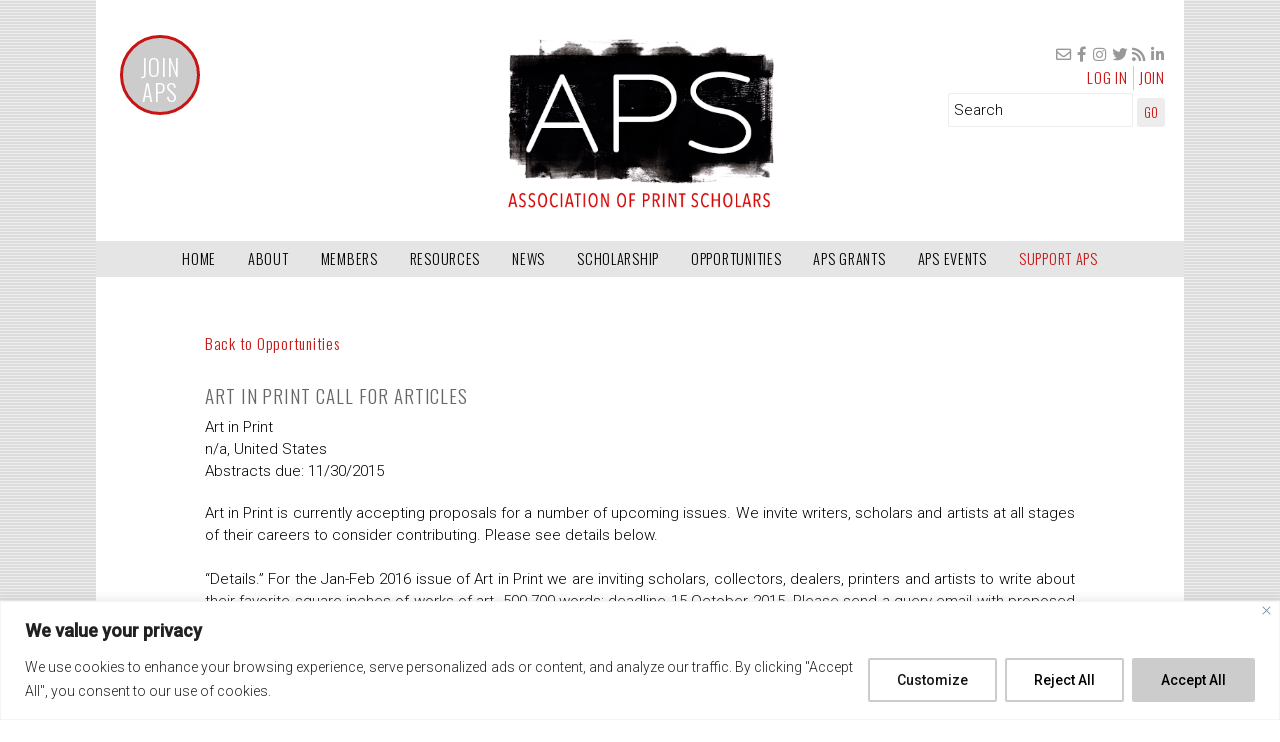

--- FILE ---
content_type: text/css
request_url: https://printscholars.org/wp-content/themes/aps/style.css?ver=6.9
body_size: 6062
content:
/*
Theme Name: APS
Author: Gato Gordo Digital Creative
Author URI: http://gatogordoweb.com
*/

/*
CONTENTS:
GENERAL
TEXT
HEADER
MAIN NAVIGATION
LOGIN/SOCIAL NAVIGATION
NOT LOGGED IN NOTICE
SEARCH
SIDEBAR
FORMS
FORUMS
HOMEPAGE
POSTS
COMMENTS
PAGINATION
MANAGE POSTS
CATEGORY PAGES
PRINT ROOM DIRECTORY
BUDDYPRESS PROFILE
BUDDYPRESS MEMBER DIRECTORY
BUDDYPRESS GENERAL
PAID MEMBERSHIP PRO
FOOTER
RESPONSIVENESS 800PX MAX
CONTACT
*/

/*************************** GENERAL ***************************/

body {
	margin: 0;
	padding: 0;
	line-height: 150%;
	color: #000;
	background: url("images/background.jpg");
	font-family: "Roboto", serif;
	font-weight: 300;
	text-align: justify;
	font-size: 95%;
}
pre, code {
	font-family: "Roboto", serif;
	font-weight: 300;
	text-align: justify;
	font-size: 95%;
	line-height: 150%;
	color: #000;
	margin: 0;
	padding: 0;
	white-space: normal;
}
/* whole content container */
#content {
	width: 85%;
	max-width: 1200px;
	margin: 0 auto;
	overflow: hidden;
	background: #fff;
	min-height: 700px;
}
/* content between header and footer */
#main-content {
	padding: 5% 10%;
	overflow: hidden;
	min-height: 600px;
}
img {
	max-width: 100%;
	border-radius: 2px;
}
/* click to reveal */
.gg-hidden {
	display: none;
}
.gg-click-to-reveal {
	overflow: hidden;
}
/* wp image classes */
.alignright {
	float: right;
	margin: 5px 0 5px 12px;
}
.alignleft {
	float: left;
	margin: 5px 12px 5px 0;
}
.aligncenter {
	margin: 5px auto;
	display: block;
}

/*************************** TEXT ***************************/

/* general text */
p {
	text-align: justify;
	font-family: "Roboto", serif;
	font-weight: 300;
	margin: 1em 0;
}
h1, h2, h3, h4, h5, h6, .h1 {
	color: #666;
	font-family: "Oswald", sans-serif;
	text-transform: uppercase;
	margin: 1.5em 0 0.5em 0;
	letter-spacing: 0.05em;
	text-align: left;
}
h1, .h1 {
	font-size: 155%;
	color: #c71414 !important;
}
h2 {
	font-size: 125%;
}
h3 {
	font-size: 110%;
}
h4 {
	font-size: 100%;
}
h5 {
	font-size: 90%;
}
h6 {
	font-size: 80%;
}
a {
	color: #c71414;
	font-family: "Oswald", sans-serif;
	text-decoration: none;
	border-bottom: none;
	letter-spacing: 0.05em;
	font-weight: 100;
}
a:hover {
	color: #666 !important;
	border-bottom: none !important;
	text-decoration: none !important;
}
em {
	font-style: italic;
	font-weight: 300;
}
ul {
	margin: 0;
	padding: 0.5em 1.4em;
}
li {
	font-size: 90%;
	color: #666;
}
label {
	font-size: 90%;
	color: #666;
	margin: 0;
	font-family: 'Roboto', sans-serif;
}
/* text classes, etc */
.text-underline {
	border-bottom: 1px solid #ccc;
}
.text-left {
	float: left;
}
.text-right {
	float: right;
}
.search-everything-highlight-color {
	background: #f7f7a1 !important;
	border-radius: 3px;
}
/* no top margin on top text */
#main-content h1:first-child,
#main-content p:first-child {
	margin-top: 0;
}

.featured-image {
  max-width: 229px;
  float: right;
  padding-bottom: 2rem;
  padding-left: 2rem;
}

p.wp-caption-text {
  margin-top: 0.25em;
}

/*************************** HEADER ***************************/

.donate_link.menu-item a {
    color: #c71414 !important;
}

header {
	position: relative;
}
#main-logo {
	margin: 0 auto 15px auto;
	max-width: 280px;
	display: block;
}
#mission-statement {
	font-size: 113%;
	padding: 0 15px;
}
#logo-link:hover {
	border-bottom: none;
}
.left-nav {
	position: absolute;
	top: 0;
	left: 0;
	margin: 0.5em 1.4em;
	background: #ededed;
	border-radius: 3px;
	text-align: center;
	padding: 4px 10px;
	text-transform: uppercase;
}
/*div#aps-top-left-header {
    display: flex;
    flex-direction: column;
    margin-left: 24px;
}*/
div#aps-top-left-header {
    margin-left: 24px;
}
#logo-container {
    display: flex;
    justify-content: center;
}
.sign-up {
	border-radius: 50%;
	width: 80px;
	height: 80px;
	background: #ccc;
	border: 3px solid #c71414;
	float: left;
	margin-left: 24px;
	position: absolute;
}
/*-- Donate Button --*/
/*button.btn.button.wdpgk_shortcode_btm.wdpgk-popup-btn {
    background-color: #c71414 !important;
    color: white !important;
    border: #c71414 !important;
    padding-left: 1.1rem !important;
    padding-right: 1.1rem !important;
    padding-top: 0.5rem !important;
    padding-bottom: 0.5rem !important;
}*/

button.btn.button.wdpgk_shortcode_btm.wdpgk-popup-btn {
  border-radius: 50%;
    width: 80px;
    height: 80px;
    background: #ccc;
    border: 3px solid #c71414;
    color: white;
    margin-left: 1rem;
}
section#aps_donate_logged_out {
    margin-top: 1rem;
}
section#aps_donate_logged_in {
    left: 0;
    top: 0;
    position: absolute;
    text-align: right;
    margin-left: 24px;
}
.sign-up a {
	text-transform: uppercase;
	color: #fff;
	display: block;
	text-align: center;
	font-size: 150%;
	display: block;
	line-height: 110%;
	position: relative;
	top: 17px;
}
.sign-up:hover {
	border: 3px solid #ededed;
}
.sign-up a:hover {
	border-bottom: none;
	color: #c71414 !important;
}

/*************************** MAIN NAVIGATION ***************************/

.menu-main-menu-container ul, #user-nav ul {
	padding: 0;
	margin: 0;
	width: 100%;
	background: rgba(0, 0, 0, 0.1);
	text-align: center;
}
.menu-main-menu-container ul li , #user-nav li {
	list-style-type: none;
	display: inline;
}
.menu-main-menu-container ul li a, #user-nav li a {
	color: #000;
	text-transform: uppercase;
	font-size: 95%;
	padding: 7px 14px;
	display: inline-block;
}
.menu-main-menu-container ul li a:hover,
#user-nav li a:hover,
.current-menu-item a,
.current_page_item a {
	color: #c71414 !important;
}
.menu-item-has-children {
	display: inline-block;
	position: relative;
}
.sub-menu {
	display: none;
}
.sub-menu li {
	display: block !important;
}
.menu-item-has-children:hover .sub-menu, .sub-menu:hover {
	display: block;
	position: absolute;
	width: auto;
	min-width: 200px;
	left: 0;
	background: rgba(245, 245, 245, 0.9);
	border-bottom: none;
	z-index: 1000;
	text-align: left;
}
#user-nav ul {
	background: rgba(0, 0, 0, 0.05);
}
#user-nav ul li a {
	font-size: 90%;
}

/*************************** LOGIN/SOCIAL NAVIGATION ***************************/

.right-nav {
	right: 0;
	top: 0;
	position: absolute;
	text-align: right;
}
.right-nav ul {
	padding: 7px 19px;
}
.right-nav ul li {
	list-style-type: none;
}
.right-nav ul li a {
	text-transform: uppercase;
	color: #c71414;
}
#social-nav li {
	float: right;
	padding-left: 5px;
}
#social-nav li a {
	color: #999;
}
#social-nav li a:hover {
	color: #000;
}
.right-nav #search {
	clear: both;
	padding-top: 3px;
}
#logged-out-nav, #logged-in-nav {
	clear: both;
	padding-top: 0;
}
#logged-out-nav #join, #logged-out-nav #loginout {
	float: right;
}
#logged-out-nav #loginout {
	padding-right: 5px;
	margin-right: 5px;
	border-right: 1px solid #ccc;
}

/*************************** NOT LOGGED IN NOTICE ***************************/

.sign-up-prompt ul {
	padding: 6px !important;
}
.sign-up-prompt li {
	font-family: "Oswald", sans-serif;
	letter-spacing: 0.1em;
	text-transform: uppercase;
	font-size: 80%;
	padding: 0 10px;
}
.sign-up-prompt li:hover {
	color: #c71414;
}
#sign-up-popup {
	background: #c71414;
	padding: 6px;
}
#sign-up-popup p {
	text-align: center;
	color: #fff;
}
#sign-up-popup a {
	color: #ccc;
	font-family: "Roboto", serif;
	font-weight: 300;
	letter-spacing: 0;
	background: none;
}
#sign-up-popup a:hover {
	color: #000 !important;
}

/*************************** SEARCH ***************************/

.search-view-more {
	display: inline-block;
	padding: 3px 5px !important;
	margin: 5px 0;
}
.search-view-more i {
	padding-left: 5px;
	font-size: 130%;
}

/*************************** SIDEBAR ***************************/

.left-column {
	float: left;
	width: 23%;
	text-align: left;
}
.left-column p {
	text-align: left;
}
.right-column {
	float: right;
	width: 73%;
}

/*************************** FORMS ***************************/

textarea,
input[type=text],
input[type=url],
input[type=number],
input[type=tel], /*added 12/4/20 ag*/
input[type=email], /*added 12/4/20 ag*/
#buddypress .dir-search input[type=text] {
	font-family: "Roboto", serif;
	font-weight: 300;
	padding: 5px;
	border-radius: 2px;
	border: 1px solid #ededed;
	max-width: 100%;
}
/* gravity forms */
.gform_wrapper .gfield_radio li input[type=radio] {
	height: 10px;
}
.gform_wrapper ul.gfield_checkbox li, .gform_wrapper ul.gfield_radio li {
	margin: 0;
}
.gform_wrapper ul.gfield_checkbox, .gform_wrapper ul.gfield_radio {
	padding-top: 5px;
}
.gform_wrapper .top_label .gfield_label {
	font-family: 'Oswald', sans-serif;
	margin: 1.2em 0 0 0;
	font-size: 95%;
}
body .gform_wrapper label.gfield_label + div.ginput_container {
	margin-top: 0;
}
.gform_wrapper ul li.gfield {
	font-size: 115%;
}
/* advanced custom field forms */
.acf-field-550daf44f7433,
.acf-field-550daf99f7434,
.acf-field-550daff5f7435 {
	width: 33%;
	float: left;
}
.acf-form-submit .button {
	font-size: 130%;
}
ul.acf-radio-list li, ul.acf-checkbox-list li {
	font-size: 14px;
}
.acf-field .acf-label {
	margin: 0 0 5px;
}
.acf-field .acf-label label {
	font-family: 'Oswald', sans-serif;
	font-size: 15px;
}
.acf-field .acf-label p {
	color: #444;
}
.acf-fields > .acf-field {
	border-top: none;
	padding: 15px 0;
}
.acf-form {
	width: 80%;
	margin: 0 10%;
}

/*************************** FORUMS ***************************/

.forum-mobile {
	display: none;
}
@media screen and (max-width: 860px) {
	.forum-desktop {
		display: none;
	}
	.forum-mobile {
		display: block;
	}
	iframe#forum_embed {
		display: none;
	}
}
.embed {
	width: 500px !important;
}

/*************************** HOMEPAGE ***************************/

#main-content i {
	padding-right: 5px;
	font-size: 110%;
	color: #666;
}
/* hide soliloquy dots */
.soliloquy-pager {
	display: none;
}
#feeds {
	overflow: hidden;
	margin: 45px 0 0 0;
	display: table;
	border-collapse: separate;
	border-spacing: 15px 0;
}
#feed-row {
	display: table-row;
}
.feature-box {
	width: 31%;
	font-size: 95%;
	background: rgba(240, 240, 240, 0.8);
	position: relative;
	display: table-cell;
	border-radius: 2px;
}
#feature-box-2 {
	margin: 0 3%;
	width: 32%;
}
.feature-box h1 {
	margin: 0;
	padding: 11px;
	background: rgba(0, 0, 0, 0.05);
	text-align: center;
	font-weight: 100;
}
.feature-box-content {
	padding: 5% 5% 0 5%;
	overflow: hidden;
	line-height: 140%;
	text-align: left;
}
.feature-box-content:last-child {
	padding: 5%;
}
.feature-box-content h2 {
	text-transform: none;
	margin: 0;
	font-size: 100%;
}
.feature-box-content p {
	margin: 0;
}
.feature-box .read-more {
	display: block;
	text-align: center;
	text-transform: uppercase;
	margin: 0;
	background: rgba(0, 0, 0, 0.05);
	font-size: 90%;
	padding: 5px 0;
	position: absolute;
	bottom: 0;
	width: 100%;
}
.feature-box .read-more i {
	padding-left: 4px;
	font-size: 130%;
}
#feature-box-3 {
	width: 30%;
}

/*************************** POSTS ***************************/

.post {
	margin-bottom: 20px;
	overflow: hidden;
}
.post-meta {
	/*font-size: 90%; disabled by AG 1/16/18 */
}
.post-meta h3 {
	display: inline-block;
	width: 80px;
	font-size: 85%;
	margin: 0;
}
.single .category-entry-meta,
.single .abstract,
.single .research-areas {
	padding-bottom: 20px;
}
.single .external-link a {
	display: inline-block;
	padding-bottom: 20px;
}

/* APS News Blog */
.blog-category {
  padding-bottom: 15px;
}

.teaser {
  height: 150px;
  position: relative;
  margin-bottom: 20px;
}

.teaser__image {
  width: 100%;
  height: 100%;
  background-position: center center;
  background-size: cover;
}

.teaser__no-image {
  width: 100%;
  height: 100%;
  background: rgba(0, 0, 0, 0.1);
}

.teaser__text {
  position: absolute;
  top: 50%;
  width: 100%;
  background: rgba(255, 255, 255, 0.75);
}

.teaser__text h2 {
  margin: 1rem;
}

/*************************** COMMENTS ***************************/

textarea#comment {
	width: 95%;
	padding: 2%;
	resize: none;
	font-size: 120%;
}
ol.commentlist {
	list-style-type: none;
	padding-left: 0;
	margin-left: 0;
}
ol.commentlist li {
	border-bottom: 1px solid #ededed;
	margin-bottom: 20px;
}
.comment p {
	font-size: 110% !important;
}

/*************************** PAGINATION ***************************/

.pagination {
	background: #f5f5f5;
	padding: 3px 5px;
	text-align: center;
	margin: 15px 0;
	border-radius: 2px;
}
.prev-next-posts {
	padding: 15px 0;
}
.pagination .next, .pagination .prev {
	display: none !important;
}
.pagination a.page-numbers,
.pagination span.current {
	display: inline-block;
	height: 22px;
	min-width: 14px;
	padding: 0 5px;
	font-size: 110%;
	line-height: 130%;
}

/*************************** MANAGE POSTS ***************************/

div.manage-item {
	padding: 3px 0;
}
div.manage-item h3 {
	display: inline;
	padding-right: 10px;
}

/*************************** ONLINE RESOURCES ***************************/

.online-resources-header {
	color: #666 !important;
}
.friend-of-aps-wrapper {
	overflow: hidden;
	clear: both;
}
.friend-of-aps {
	width: 33%;
	float: left;
	text-align: center;
	padding: 10px 0 20px 0;
}
.friend-of-aps:nth-child(3n+1) {
	clear: both;
}
.friend-of-aps img {
	max-width: 80%;
	max-height: 150px;
}

/*************************** CATEGORY PAGES ***************************/

.scholarship-header {
	display: inline;
}
.abstract-wrapper {
	padding: 15px 0;
}
.abstract-wrapper .read-more {
	background: #fff;
	padding: 0 8px;
}
.abstract-continuation {
	display: none;
}
.filter h1,
.filter h2,
.filter h3,
.filter p {
	margin: 0;
}
.filter {
	padding: 20px 0;
	border-bottom: 1px solid #ededed;
}
#sidebar {
	border-bottom: 1px solid #ededed;
}
#sidebar h2 {
	font-size: 14px;
}
.category-filters {
	border-top: 1px solid #ededed;
}
.category-filters .sidebar-box {
	overflow: hidden;
}
.category-filters h2,
.bps_header h2 {
	margin: 0 0 5px 0;
	font-size: 14px;
}
.category-filters h3,
.bps_header h3 {
	margin: 0;
	font-size: 12px;
}
.category-filters .sidebar-box input[type=text] {
	padding: 3%;
	background: transparent;
	border-radius: 2px;
	border: 1px solid #eaeaea;
	-webkit-appearance: none;
	font-family: 'Roboto', sans-serif;
	font-weight: 300;
	width: 93%;
}
.category-filters select {
	width: 100%;
	padding: 3%;
	background: transparent;
	border-radius: 3px;
	border: 1px solid #eaeaea;
	font-family: 'Roboto', sans-serif;
	font-weight: 100;
	-webkit-appearance: none;
}
.category-filters select option {
	font-family: 'Roboto', sans-serif;
	font-weight: 100;
	text-transform: none;
	line-height: 1em;
}
.category-filters input[type=submit],
.category-filters button[type=submit],
.category-filters button {
	margin-top: 4px;
	width: 100%;
}
.orderby-filter,
#additive-filter {
	border-bottom: none;
	padding-bottom: 0;
}
#additive-filter-button {
	margin-bottom: 20px;
}
#sidebar #state-filter,
#sidebar #country-filter {
	margin-top: 15px;
}
#sidebar input[type=text] {
	width: 95%;
	padding: 2%;
}
#sidebar #buddypress .standard-form div.submit input {
	width: 100%;
}
#buddypress div.dir-search input[type=text] {
	padding: 1%;
	width: 97%;
}
.number-members-filter h3 {
	margin-top: 0;
}
.last-name-search {
	word-wrap: break-word;
}
.field_research-interests-geographic-area .label {
	margin-top: 0 !important;
}
#bps_action403 .label {
	font-size: 14px;
	font-family: 'Oswald', sans-serif;
	color: #666;
	text-transform: uppercase;
}
#bps_action403 div.checkbox label:nth-child(n+2) {
	font-size: 80% !important;
	font-weight: 300 !important;
	margin: 0 !important;
}
#bps_action403 input[type=checkbox] {
	margin: 0 4px 0 0;
}
#bps_action403 div.submit {
	padding: 0 !important;
}
.category-entry-meta {
	/*font-size: 95%; disabled by AG 1/16/18 */
	/*line-height: 1.4em; disabled by AG 1/16/18 */
}
div.category-label,
div.category-sub-label {
	font-family: 'Oswald', sans-serif;
	color: #333;
	display: block;
	padding: 2px 3px;
	background: #f5f5f5;
	overflow: hidden;
}
div.category-sub-label {
	background: #f9f9f9;
	color: #999;
}
.category-entry-meta h2 {
	margin: 10px 0 4px 0;
}
.post p {
	/*font-size: 90%; --disabled by AG 1/16/18*/
}
.category-actions {
	padding-bottom: 20px;
}
.category-actions ul {
	list-style-type: none;
	padding: 0;
}
.category-actions a,
.category-actions ul li a {
	border-radius: 3px;
	background: #ededed;
	color: #c71414;
	margin-bottom: 8px;
	padding: 1px 3px 1px 5px;
	font-size: 85%;
	text-transform: uppercase;
}
.category-actions ul li a {
	display: block;
}
.category-actions a i,
.category-actions ul li a i {
	color: #666;
	padding-right: 2px;
}
.category-actions a:hover,
.category-actions a:hover i,
.category-actions ul li a:hover,
.category-actions ul li a:hover i {
	color: #fff !important;
	background: #c71414;
}
.filter form,
.filter .radio-label {
	font-size: 90%;
	font-family: 'Oswald', sans-serif;
}
.filter input[type=radio] {
	position: relative;
	top: -1px;
	margin-right: 6px;
}
.sidebar-explanatory-text {
	font-size: 75%;
	line-height: 120%;
	padding: 20px 0 0 0;
	margin: 0;
}
.header-explanatory-text {
	margin-bottom: 15px;
}
.header-explanatory-text p {
	text-transform: none;
	font-style: italic;
	font-family: 'Oswald', sans-serif;
	margin: 0;
}

.header-explanatory-text {
    display: none;
}

/*************************** PRINT ROOM DIRECTORY ***************************/

#print-room-info {
	padding: 0 0 20px 0;
	font-size: 90%;
}
.print-room-entry {
	clear: both;
	border-bottom: 1px solid #ededed;
	overflow: auto;
}
.print-room-entry h2 {
	margin: 0;
	font-size: 90%;
}
.print-room-entry h2:hover {
	color: #c71414;
}
.print-room-entry .city {
	float: right;
	font-family: 'Roboto', sans-serif;
	text-transform: capitalize;
	font-size: 90%;
	font-weight: 300;
	margin: 0;
}
.print-room-entry table {
	font-size: 85%;
	line-height: 145%;
	clear: both;
	padding-bottom: 30px;
	display: block;
	position: relative;
	left: -3px;
}
.print-room-entry table h3 {
	margin: 0;
	font-size: 90%;
	padding-right: 30px;
}
.print-room-entry td {
	vertical-align: top;
}
.category-6 .category-filters {
	border-top: none;
}
.category-6 .category-filters .filter:first-child {
	padding-top: 0;
}

/*************************** BUDDYPRESS PROFILE ***************************/

#buddypress ul.button-nav li a {
	font-size: 1.2em;
}
.profile .label, .gform_wrapper .top_label .gfield_label, label {
	color: #000;
	border-right: none !important;
	color: #666;
}
.profile .post {
	margin-bottom: 10px;
}
.profile .post-meta {
	font-size: 100%;
}
#buddypress table.profile-fields tr td {
	padding: 0;
}
#buddypress table.profile-fields tr td.label {
	padding-right: 10px;
}
#buddypress table.profile-fields tr td.data {
	width: 80%;
}
#buddypress table.profile-fields tr td.label {
	font-size: 90%;
	background: #fff;
	text-shadow: none;
}
#buddypress a {
	color: #c71414;
}
#buddypress table.profile-fields tr.alt td {
	background: none;
}
#buddypress div#item-header div#item-meta {
	font-family: 'Oswald', sans-serif;
	font-size: 150%;
	color: #666;
}
#buddypress .field-visibility-settings-toggle,
#buddypress .field-visibility-settings-notoggle {
	font-style: normal;
	font-size: 80%;
}
#buddypress #subnav ul li a {
	padding: 1px 6px !important;
	border-radius: 3px;
}
.nav-tabs > .active > a, .nav-tabs > .active > a:hover, .nav-tabs > .active > a:focus {
	background-color: #ededed !important;
	border-bottom-color: #ddd !important;
}
.nav-tabs li {
	margin-right: 10px;
}
.nav-tabs li a:hover {
	border: 1px solid #ddd !important;
}
#profile-edit-form .button-nav {
	padding: 0 !important;
	border-bottom: 1px solid #ddd;
	overflow: hidden;
	margin-bottom: 10px;
}
#profile-edit-form .button-nav li {
	margin: 0 10px 0 0 !important;
	padding: 8px;
	border-radius: 4px 4px 0 0;
	border: 1px solid #ddd;
	border-bottom: none !important;
}
#profile-edit-form .button-nav li a {
	border: none !important;
	color: #c71414 !important;
	font-size: 90% !important;
}
#profile-edit-form .button-nav li.current,
#profile-edit-form .button-nav li:hover {
	background: #ededed;
}
#buddypress .profile #scholarship h2 {
	font-size: 125%;
	line-height: 100%;
}
#buddypress .profile .social-icon {
	padding-bottom: 10px;
}

/*************************** BUDDYPRESS MEMBER DIRECTORY ***************************/

.last-name-search-list a {
	padding-right: 3px;
}
#members-dir-actions .keyword-search #members-dir-search {
	float: none;
	margin: 0;
}
#buddypress div.item-list-tabs ul li.last {
	float: left;
	padding-left: 10px;
	margin: 0;
}
.member-list-cell {
	float: left;
	min-height: 1px;
}
.col-1 {
	width: 7%;
}
.col-2 {
	width: 31%;
	padding-top: 5px;
}
.col-3 {
	width: 31%;
	padding-top: 4px;
}
.col-4 {
	width: 31%;
	padding-top: 5px;
}
.item-avatar img {
	width: 100%;
	height: auto;
	max-height: 30px;
	max-width: 30px;
}
#buddypress ul.item-list {
	border-top: none;
}
#buddypress ul.item-list li {
	padding: 5px 0;
}
.page-numbers {
	background: #fff;
	font-family: 'Oswald', sans-serif;
	font-size: 18px;
	padding: 5px;
	border-radius: 2px;
}
.current-selection {
	font-size: 20px;
}
#buddypress div.pagination {
	background: #f5f5f5;
	padding: 3px 5px;
	font-family: 'Oswald', sans-serif;
}
#buddypress div.pagination .pag-count {
	margin-left: 0;
}
#buddypress div.pagination .pagination-links {
	margin-right: 0;
}
a.page-numbers:hover {
	background: #c71414;
	color: #fff !important;
}
.next, .prev {
	display: none;
}
#buddypress .field-visibility-settings-toggle, #buddypress .field-visibility-settings-notoggle {
	margin-top: 2px;
}

/*************************** BUDDYPRESS GENERAL ***************************/

#buddypress button,
#buddypress input[type=submit],
.gg-button,
button,
select,
input[type=submit] {
	background: #ededed;
	font-size: 85%;
	border: none;
	border-radius: 3px;
	padding: 5px 7px;
	text-transform: uppercase;
	color: #c71414;
	font-family: "Oswald", sans-serif;
	cursor: pointer;
	position: relative;
	top: 1px;
}
#buddypress button:hover,
#buddypress input[type=submit]:hover,
.gg-button:hover {
	border: none;
	background: #c71414;
	color: #fff !important;
}
.all-member-view button {
	font-size: 110% !important;
}
#buddypress div#message p, #sitewide-notice p {
	background-color: #f5f5f5;
	border: none;
	padding: 5px;
	font-family: 'Oswald', sans-serif;
}
.bps_filters {
	text-transform: uppercase;
	font-family: 'Oswald', sans-serif;
	color: #666;
}
.bps_filters strong {
	display: block;
}
form#search-members-form input {
	display: inline-block !important;
}

/*************************** PAID MEMBERSHIP PRO ***************************/
/*---
#pmpro_account ul,
#pmpro_account li,
.pmpro-billing #main-content ul,
.pmpro-billing #main-content li,
.pmpro-invoice #main-content ul,
.pmpro-invoice #main-content li {
	list-style-type: none;
	margin: 0;
	padding: 0;
}
.pmpro_a-print {
	display: none;
}
#pmpro_level_cost p {
	font-weight: bold;
}
----*/

/*************************** FOOTER ***************************/
/*--
footer {
	width: 90%;
	text-align: center;
	padding: 0 5% 10px 5%;
	overflow: hidden;
}
footer p {
	font-size: 75%;
	line-height: 140%;
	text-align: center;
	margin: 0;
}
.footer-column {
	width: 33%;
	float: left;
}
#footer-column-1 p {
	text-align: left;
}
#footer-column-3 {
	width: 34%;
}
#footer-column-3 p {
	text-align: right;
}

--*/

.aps_footer {
    display: flex;
    flex-direction: row;
    justify-content: space-around;
}

.sign-up-footer {
	margin: 50px auto;
	float: none;
	position: relative;
}


div#social_footer {
	flex-basis: 50%;
}

a.footer_icon {
    color: #999;
    padding-right: 5%;
}

.copyright_text {
    font-size: 75%;
}


/*************************** RESPONSIVENESS ***************************/

/* 1100 max */
@media screen and (max-width: 1100px) {

	/* reduce margins */
	#content {
		width: 95%;
	}
	#main-content {
		padding: 5%;
	}

}

/* 800 max */
@media screen and (max-width: 800px) {

	header h1 {
		margin-top: 10px;
	}

	/* hide elements */
	#banner,
	.left-column,
	#social-nav,
	.right-nav ul li#search {
		display: none;
	}

	/* stack nav right */
	.right-nav {
		width: 100%;
		text-align: center;
		position: relative;
	}
	.right-nav ul li {
		display: inline-block;
		padding: 10px;
	}

	/* stack main nav */
	.menu-main-menu-container ul li,
	#user-nav ul li {
		display: block;
		width: 100%;
	}

	/* make right column full width */
	.right-column {
		width: 100%;
	}

	/* left-align paragraph text */
	body, p {
		text-align: left;
	}

	/* stack feature boxes */
	#feeds, #feed-row, .feature-box {
		display: block;
	}
	.feature-box {
		width: 100% !important;
		margin: 0 0 20px 0 !important;
	}

	/* stack footer columns */
	.footer-column {
		width: 100% !important;
	}
	.footer-column p {
		text-align: center !important;
	}

	/* Stack Online Rescoure Logos */
	.friend-of-aps {
		width: 100%;
		float: none;
		clear: both;
	}
	.friend-of-aps img {
		max-height: 300px;
	}

  /* Shrink Featured Image in APS Blog */
  .featured-image {
    max-width: 175px;
    padding-left: 1rem;
    padding-bottom: 1rem;
  }

  .featured-image img {
    width: 175px;
    height: auto;
  }

}

/*************************** CONTACT ***************************/

span.credits {
    padding-left: 3%;
    color: #c71414;
}

a.credits {
    font-family: "Roboto", serif !important;
}
